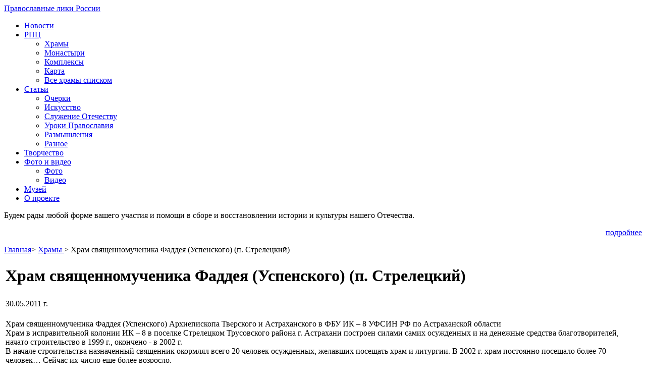

--- FILE ---
content_type: text/html; charset=windows-1251
request_url: http://likirussia.ru/content/view/1169/
body_size: 6512
content:
<?xml version="1.0" encoding="windows-1251"?><!DOCTYPE html>
<html xmlns="http://www.w3.org/1999/xhtml">
	<head>
		<meta http-equiv="Content-Type" content="text/html; charset=windows-1251" />
		<meta name="google-site-verification" content="yy7JYOJ3bPCLtMIypxqm_zdt1EYKvgjRtC4j03osAk8" />
		<link href="http://likirussia.ru/templates/likirussia/css/template_css.css" rel="stylesheet" type="text/css" />
		<link href='http://fonts.googleapis.com/css?family=Philosopher&subset=latin,cyrillic' rel='stylesheet' type='text/css' />
		<title>Храм священномученика Фаддея (Успенского) (п. Стрелецкий) - Православные лики России</title>
<meta name="description" content=" Православные лики России" />
<meta name="keywords" content=" Церковь, храм, монастырь" />
<meta name="title" content="Храм священномученика Фаддея (Успенского) (п. Стрелецкий)" />
<meta name="author" content="Светлана" />
<meta name="robots" content="index, follow" />
<!--custom-->
<!--0-->
<script type='text/javascript'>
/*<![CDATA[*/
	var jax_live_site = 'http://likirussia.ru/index.php';
/*]]>*/
</script><script type="text/javascript" src="http://likirussia.ru/mambots/system/pc_includes/ajax.js"></script>
<!--1-->
<link href="http://likirussia.ru/components/com_jcomments/tpl/default/style.css?v=10" rel="stylesheet" type="text/css" />
<!--2-->
<script src="http://likirussia.ru/components/com_jcomments/js/jcomments-v2.1.js?v=2" type="text/javascript"></script>
<!--3-->
<script src="http://likirussia.ru/components/com_jcomments/libraries/joomlatune/ajax.js" type="text/javascript"></script>
<!--4-->
<script language="JavaScript" src="http://ajax.googleapis.com/ajax/libs/jquery/1.10.2/jquery.min.js" type="text/javascript"></script>
<!--5-->
<link type="text/css" rel="stylesheet" href="http://likirussia.ru/includes/js/jquery/plugins/lightbox/css/jquery.lightbox-0.5.css" />
<!--6-->
<script language="JavaScript" src="http://likirussia.ru/includes/js/jquery/plugins/lightbox/js/jquery.lightbox-0.5.js" type="text/javascript"></script>
<!--7-->
<link type="text/css" rel="stylesheet" href="http://likirussia.ru/includes/js/jquery/plugins/fancybox/jquery.fancybox.css" />
<!--8-->
<script language="JavaScript" src="http://likirussia.ru/includes/js/jquery/plugins/fancybox/jquery.fancybox.pack.js" type="text/javascript"></script>
<!--9-->
<script language="JavaScript" src="http://likirussia.ru/includes/js/jquery/plugins/jquery.cycle.lite.js" type="text/javascript"></script>
<!--10-->
<script language="JavaScript" src="http://likirussia.ru/includes/js/jquery/plugins/jquery.parallax.js" type="text/javascript"></script>
<base href="http://likirussia.ru/" />
<link rel="shortcut icon" href="http://likirussia.ru/images/favicon.ico" />		<script src="http://likirussia.ru/templates/likirussia/js/head-parallax.js" type="text/javascript"></script>
		<script src="http://likirussia.ru/templates/likirussia/js/script.js" type="text/javascript"></script>
	</head>
	<body>
		<div class="header-wrap">
			<div class="sh">
				<div class="sh-wrap-out">
					<div class="sh-wrap-in">
						<div class="sh-layers">
							<div class="layer1" id="sh-l1">
							</div>
							<div class="layer2" id="sh-l2">
							</div>
							<div class="layer3" id="sh-l3">
							</div>
							<div class="layer4" id="sh-l4">
							</div>
							<div class="layer5" id="sh-l5">
							</div>
							<div class="layer6" id="sh-l6">
							</div>
							<div class="wood-line"></div>
						</div>
					</div>
				</div>
			</div>
			<div class="header-wrap-in">
				<div class="header">
					<div class="logo">
						<a href="http://likirussia.ru">Православные лики России</a>
					</div>
										<div class="menu-wrap">
						<div class="left-marker"></div>
						<div class="right-marker"></div>
												<a href="#login-form" id="login-btn"></a>
												<div class="centerOut">
							<div class="centerIn">
								<ul class="menu">
<li><a href='http://likirussia.ru/content/category/1/1/2/'>Новости</a>
<li><a href='http://likirussia.ru/content/view/7/3/'>РПЦ</a>
<ul>
<li><a href='http://likirussia.ru/content/section/3/30/'>Храмы</a>

<li><a href='http://likirussia.ru/content/category/18/152/18/'>Монастыри</a>

<li><a href='http://likirussia.ru/content/category/19/153/19/'>Комплексы</a>

<li><a href='http://likirussia.ru/component/option,com_map/Itemid,20/'>Карта</a>

<li><a href='http://likirussia.ru/content/section/3/67/'>Все храмы списком</a>

</li></ul><li><a href='http://likirussia.ru/content/section/9/4/'>Статьи</a>
<ul>
<li><a href='http://likirussia.ru/content/category/9/19/11/'>Очерки</a>

<li><a href='http://likirussia.ru/content/category/9/22/12/'>Искусство</a>

<li><a href='http://likirussia.ru/content/category/9/23/14/'>Служение Отечеству</a>

<li><a href='http://likirussia.ru/content/category/9/15/15/'>Уроки Православия</a>

<li><a href='http://likirussia.ru/content/category/9/14/16/'>Размышления</a>

<li><a href='http://likirussia.ru/content/category/9/18/17/'>Разное</a>

</li></ul><li><a href='http://likirussia.ru/content/category/2/21/5/'>Творчество</a>
<li><a href='http://likirussia.ru/content/section/8/6/'>Фото и видео</a>
<ul>
<li><a href='http://likirussia.ru/content/category/8/3/66/'>Фото</a>

<li><a href='http://likirussia.ru/content/category/8/9/65/'>Видео</a>

</li></ul><li><a href='http://likirussia.ru/content/category/16/8/8/'>Музей </a>
<li><a href='http://likirussia.ru/content/view/8/9/'>О проекте</a>
</ul>							</div>
						</div>
					</div>
															<div class="below-menu-wrap">
						<div class="below-menu">
							<p>
Будем рады любой форме вашего участия и помощи в сборе и восстановлении истории и культуры нашего Отечества.
</p>
<p style="text-align: right">
<a href="http://likirussia.ru/index.php?option=com_content&amp;task=view&amp;id=1133">подробнее</a>
</p>
						</div>
					</div>
									</div>
			</div>
		</div>
		<div class="wrapper">
			<div class="border-left"></div>
			<div class="border-right"></div>
			<div class="border-left-top"></div>
			<div class="border-right-top"></div>
			<div class="inner">
								<div class="center">
					<div class="in">
							
		<div class="speedbar">
			<a href="http://likirussia.ru">Главная</a>>
								<a href="http://likirussia.ru/content/section/3/30/">
							Храмы						</a>>
									<span>Храм священномученика Фаддея (Успенского) (п. Стрелецкий)</span>
		</div>
				<table  >
			<tr>
				<td class="contentheading" width="100%">
<h1>Храм священномученика Фаддея (Успенского) (п. Стрелецкий)</h1>				</td>
				</tr>
		</table>
		<table class="contentpaneopen" width="100%">
		
				<tr class="contentdate">
			<td>
				30.05.2011 г.			</td>
		</tr>
			<tr>
			<td valign="top" class="text">
<br />
Храм священномученика Фаддея (Успенского) 
Архиепископа Тверского и Астраханского
в ФБУ ИК &ndash; 8 УФСИН РФ по Астраханской области
<br />
Храм  в исправительной колонии ИК &ndash; 8  в поселке Стрелецком Трусовского района г. Астрахани построен силами самих осужденных и на денежные средства благотворителей, начато строительство в 1999 г., окончено - в 2002 г.<br />
В начале строительства назначенный священник окормлял всего 20 человек осужденных, желавших посещать храм и литургии. В 2002 г. храм постоянно посещало более 70 человек&hellip; Сейчас их число еще более возросло.<br />
Храм был освящен в честь священномученика Фаддея (Успенского), служившего в 1923-26 годах на Астраханской кафедре, несколько раз арестовывался по наветам обновленцев, пытавшихся захватить все православные храмы области, и боровшихся с Владыкой, хранившим истинную веру. <br />
После 1926 г. Владыка Фаддей  вынужден был уехать из Астрахани, много раз был арестован, в 30-е годы окормлял Тверскую кафедру, - в самые тяжёлые для Русской Православной Церкви годы. <br />
29 сентября 1936 года власти лишили владыку регистрации, и запретили ему служить, но он продолжал служить в последнем, не закрытом храме за Волгой. В декабре 1936 года митрополит Сергий назначил на Тверскую кафедру архиепископа Никифора (Никольского), но признание архиепископа Фаддея великим праведником было столь безусловно, что духовенство епархии по-прежнему сносилось с ним, как со своим правящим архиереем. <br />
20 декабря 1937 г. архиепископ Фаддей был арестован. Через десять дней после ареста Тройка НКВД приговорила владыку к расстрелу. Высокопреосвященнейший Фаддей был казнён около часа ночи 31 декабря 1937. Рассказывают, что владыку утопили в яме с нечистотами. <br />
18-22 февраля 1997 года освящённый Архиерейский собор Русской Православной Церкви причислил Архиепископа Фаддея к лику святых для общецерковного почитания. Честные останки владыки-мученика  были обретены 26 октября 1993 года в день праздника Иверской иконы Божией Матери. Сейчас они покоятся в Вознесенском соборе г. Твери. Память священномученика празднуется Церковью в день его мученической кончины &ndash; 18/31 декабря. <br />
<br />
Материал Надежды Оноприенко (г. Астрахань)
			</td>
		</tr>
				<tr>
			<td valign="top">
				<script type="text/javascript">
				$(function() {
					$('#images a').lightBox();
				});
				</script>
				<div id="images">
												<div class="img_div" id="image_0">
									<a href="/images/och/14f4f4b5a166ca5bccadc7154af66802.jpg" title="Храм священномученика Фаддея (Успенского) (п. Стрелецкий). Фото #1">
										<img src="images/och/230x155x14f4f4b5a166ca5bccadc7154af66802.jpg" title="Храм священномученика Фаддея (Успенского) (п. Стрелецкий). Фото #1" alt="Храм священномученика Фаддея (Успенского) (п. Стрелецкий). Фото #1" border="0" />
									</a>
								</div>
															<div class="img_div" id="image_1">
									<a href="/images/och/fd6b39c29c969a9652a06df7e5d586d7.jpg" title="Храм священномученика Фаддея (Успенского) (п. Стрелецкий). Фото #2">
										<img src="images/och/230x155xfd6b39c29c969a9652a06df7e5d586d7.jpg" title="Храм священномученика Фаддея (Успенского) (п. Стрелецкий). Фото #2" alt="Храм священномученика Фаддея (Успенского) (п. Стрелецкий). Фото #2" border="0" />
									</a>
								</div>
															<div class="img_div" id="image_2">
									<a href="/images/och/7ae9f95bef657f8fd36998e7d7a82213.jpg" title="Храм священномученика Фаддея (Успенского) (п. Стрелецкий). Фото #3">
										<img src="images/och/230x155x7ae9f95bef657f8fd36998e7d7a82213.jpg" title="Храм священномученика Фаддея (Успенского) (п. Стрелецкий). Фото #3" alt="Храм священномученика Фаддея (Успенского) (п. Стрелецкий). Фото #3" border="0" />
									</a>
								</div>
											</div>
			</td>
		</tr>
				<tr>
			<td align="right" width="100%" class="buttonheading">
				<script type="text/javascript" src="//yandex.st/share/share.js" charset="utf-8"></script>
				<div class="yashare-auto-init" data-yashareL10n="ru" data-yashareType="link" data-yashareQuickServices="vkontakte,facebook,twitter,odnoklassniki,moimir">
				</div>
			</td>
		</tr>
		</table>

		<span class="article_seperator">&nbsp;</span>

																	</div>
				</div>
				<div class="rightside">
										<div class="r-search">
						
<form action="index.php?option=com_search" method="get">
		<input name="searchword" id="mod_search_searchword" maxlength="100" alt="search" class="inputbox" type="text" size="20" value="" placeholder="Поиск..." /><input type="submit" value="Поиск" class="button"/>		<input type="hidden" name="option" value="com_search" />
	<input type="hidden" name="Itemid" value="" />
</form>
					</div>
												<div class="module-rlogblock">
			
			
			<div class="module-rlogblock-wrap1">
				<div class="module-rlogblock-wrap2">
					<div class="module-rlogblock-wrap3">
						<div class="module-rlogblock-wrap4">
	<div id="login-form">
		<div class="form_pretext"></div>        <form action="http://likirussia.ru/" method="post" name="login">
            <div class="login_form">
            <input type="text" name="username" id="mod_login_username"  class="inputbox" alt="username" value="Логин" onblur="if(this.value=='') this.value='Логин';" onfocus="if(this.value=='Логин') this.value='';" />            <input type="password" id="mod_login_password" name="passwd" class="inputbox" alt="password" value="Пароль" onblur="if(this.value=='') this.value='Пароль';" onfocus="if(this.value=='Пароль') this.value='';" />                        <input type="submit" name="Submit" class="button" id="login_button" value="Войти" />                     </div>
     <div class="form_posttext"></div>	<input type="hidden" name="option" value="login" />
	<input type="hidden" name="op2" value="login" />
	<input type="hidden" name="lang" value="russian" />
	<input type="hidden" name="return" value="http://likirussia.ru/" />
	<input type="hidden" name="message" value="0" />
	<input type="hidden" name="force_session" value="1" />
	<input type="hidden" name="je94a8a492229638d43881ad6647804bc" value="1" />
	</form>
	</div>
							</div>
					</div>
				</div>
			</div>
		</div>
		<div class="module-vk">
			
			
			<div class="module-vk-wrap1">
				<div class="module-vk-wrap2">
					<div class="module-vk-wrap3">
						<div class="module-vk-wrap4">
<script src="//vk.com/js/api/openapi.js?105" type="text/javascript">
</script>
<!-- VK Widget -->
<div id="vk_groups">
</div>
<script type="text/javascript">
VK.Widgets.Group("vk_groups", {mode: 0, width: "215", height: "346"}, 63975952);
</script>						</div>
					</div>
				</div>
			</div>
		</div>
		<div class="module-rblock-big">
			
			<div class="module-rblock-big-title">
		<h3>Закладки</h3>			</div>
					
			<div class="module-rblock-big-wrap1">
				<div class="module-rblock-big-wrap2">
					<div class="module-rblock-big-wrap3">
						<div class="module-rblock-big-wrap4">
<div class="rb-empty"></div>
		<div class="rb-item">
						<div class="rb-title">
				<a href="http://likirussia.ru/content/view/1800/">
				Завершился крестный облет над Россией!				</a>
			</div>
			<div class="rb-date">
				06.11.2014 г.			</div>
						<div class="rb-image">
				<a href="http://likirussia.ru/content/view/1800/">
					<img src="http://likirussia.ru/images/stories/1dsc00621sa.jpg" border='0' title="Завершился крестный облет над Россией!" alt="Завершился крестный облет над Россией!" />
				</a>
			</div>
			<div class="clear"></div>
						
		</div>
				<div class="rb-item">
						<div class="rb-delimiter">***</div>
						<div class="rb-title">
				<a href="http://likirussia.ru/content/view/1794/">
				Прошел второй этап Акции "Ангел над Россией"				</a>
			</div>
			<div class="rb-date">
				22.10.2014 г.			</div>
						<div class="rb-image">
				<a href="http://likirussia.ru/content/view/1794/">
					<img src="http://www.likirussia.ru/images/stories/magadan0134.jpg" border='0' title="Прошел второй этап Акции "Ангел над Россией"" alt="Прошел второй этап Акции "Ангел над Россией"" />
				</a>
			</div>
			<div class="clear"></div>
						
		</div>
				<div class="rb-item">
						<div class="rb-delimiter">***</div>
						<div class="rb-title">
				<a href="http://likirussia.ru/content/view/1784/">
				Акция "Ангел над Россией". Крестный облет с Табынской иконой Божией Матери				</a>
			</div>
			<div class="rb-date">
				30.09.2014 г.			</div>
						<div class="rb-image">
				<a href="http://likirussia.ru/content/view/1784/">
					<img src="http://www.likirussia.ru/images/stories/perviy_oblet0086.jpg" border='0' title="Акция "Ангел над Россией". Крестный облет с Табынской иконой Божией Матери" alt="Акция "Ангел над Россией". Крестный облет с Табынской иконой Божией Матери" />
				</a>
			</div>
			<div class="clear"></div>
						
		</div>
								</div>
					</div>
				</div>
			</div>
		</div>
				</div>
				<div style="clear:both"></div>
			</div>
			<div class="sf">
				<div class="sf-wood">
							<div class="moduletable">
			<h3>Разделы</h3>
<ul id="mainlevel"><li><a href="http://likirussia.ru/content/category/1/1/52/" class="mainlevel"  title="Новости">Новости</a></li><li><a href="http://likirussia.ru/content/categories/3/53/" class="mainlevel"  title="Храмы">Храмы</a></li><li><a href="http://likirussia.ru/content/section/9/54/" class="mainlevel"  title="Статьи">Статьи</a></li><li><a href="http://likirussia.ru/content/category/2/21/55/" class="mainlevel"  title="Творчество">Творчество</a></li><li><a href="http://likirussia.ru/content/section/8/56/" class="mainlevel"  title="Фото и видео">Фото и видео</a></li><li><a href="http://likirussia.ru/content/view/399/57/" class="mainlevel"  title="О проекте">О проекте</a></li></ul>		</div>
		<div class="moduletable">
			<h3>О сайте</h3>
<ul id="mainlevel-big"><li><a href="http://likirussia.ru/content/view/5/59/" class="mainlevel-big"  title="Наши партнеры">Наши партнеры</a></li><li><a href="http://www.youtube.com/user/likirussvetla?feature=watch" class="mainlevel-big"  title="Официальный канал в YouTube">Официальный канал в YouTube</a></li><li><a href="http://likirussia.ru/content/view/6/61/" class="mainlevel-big"  title="Об использовании информации с сайта">Об использовании информации с сайта</a></li></ul>		</div>
				</div>
				<div class="sf-bottom">
					<div class="sf-counters">
					<!--LiveInternet counter--><script type="text/javascript"><!--
document.write("<a href='http://www.liveinternet.ru/click' "+
"target=_blank><img src='//counter.yadro.ru/hit?t21.1;r"+
escape(document.referrer)+((typeof(screen)=="undefined")?"":
";s"+screen.width+"*"+screen.height+"*"+(screen.colorDepth?
screen.colorDepth:screen.pixelDepth))+";u"+escape(document.URL)+
";"+Math.random()+
"' alt='' title='LiveInternet: показано число просмотров за 24"+
" часа, посетителей за 24 часа и за сегодня' "+
"border='0' width='88' height='31'><\/a>")
//--></script><!--/LiveInternet-->
<!--Rating@Mail.ru counter-->
<script language="javascript" type="text/javascript"><!--
d=document;var a='';a+=';r='+escape(d.referrer);js=10;//--></script>
<script language="javascript1.1" type="text/javascript"><!--
a+=';j='+navigator.javaEnabled();js=11;//--></script>
<script language="javascript1.2" type="text/javascript"><!--
s=screen;a+=';s='+s.width+'*'+s.height;
a+=';d='+(s.colorDepth?s.colorDepth:s.pixelDepth);js=12;//--></script>
<script language="javascript1.3" type="text/javascript"><!--
js=13;//--></script><script language="javascript" type="text/javascript"><!--
d.write('<a href="http://top.mail.ru/jump?from=1807988" target="_top">'+
'<img src="http://d6.c9.bb.a1.top.mail.ru/counter?id=1807988;t=49;js='+js+
a+';rand='+Math.random()+'" alt="Рейтинг@Mail.ru" border="0" '+
'height="31" width="88"><\/a>');if(11<js)d.write('<'+'!-- ');//--></script>
<noscript><a target="_top" href="http://top.mail.ru/jump?from=1807988">
<img src="http://d6.c9.bb.a1.top.mail.ru/counter?js=na;id=1807988;t=49" 
height="31" width="88" border="0" alt="Рейтинг@Mail.ru"></a></noscript>
<script language="javascript" type="text/javascript"><!--
if(11<js)d.write('--'+'>');//--></script>
<!--// Rating@Mail.ru counter-->
<!-- Yandex.Metrika informer -->
<a href="http://metrika.yandex.ru/stat/?id=23945872&amp;from=informer"
target="_blank" rel="nofollow"><img src="//bs.yandex.ru/informer/23945872/3_1_FFFFFFFF_EFEFEFFF_0_pageviews"
style="width:88px; height:31px; border:0;" alt="Яндекс.Метрика" title="Яндекс.Метрика: данные за сегодня (просмотры, визиты и уникальные посетители)" onclick="try{Ya.Metrika.informer({i:this,id:23945872,lang:'ru'});return false}catch(e){}"/></a>
<!-- /Yandex.Metrika informer -->
<a href="http://yandex.ru/cy?base=0&amp;host=likirussia.ru"><img src="http://www.yandex.ru/cycounter?likirussia.ru" width="88" height="31" alt="Яндекс цитирования" border="0" /></a>					</div>
					<div class="sf-copyright">
						«Православные лики России»<br/>
						&copy; 2025. Все права защищены.
					</div>
				</div>
				<a href="http://1rank.pro" target="_blank" title="1Rank - разработка и продвижение сайтов" class="rank-logo">1Rank - разработка и продвижение сайтов</a>
			</div>
		</div>
		<div class="bg-bottom">
			<div class="wood-line"></div>
		</div>
		<!-- Yandex.Metrika counter -->
		<script type="text/javascript">
		(function (d, w, c) {
			(w[c] = w[c] || []).push(function() {
				try {
					w.yaCounter23945872 = new Ya.Metrika({id:23945872,
							webvisor:true,
							clickmap:true,
							trackLinks:true,
							accurateTrackBounce:true});
				} catch(e) { }
			});

			var n = d.getElementsByTagName("script")[0],
				s = d.createElement("script"),
				f = function () { n.parentNode.insertBefore(s, n); };
			s.type = "text/javascript";
			s.async = true;
			s.src = (d.location.protocol == "https:" ? "https:" : "http:") + "//mc.yandex.ru/metrika/watch.js";

			if (w.opera == "[object Opera]") {
				d.addEventListener("DOMContentLoaded", f, false);
			} else { f(); }
		})(document, window, "yandex_metrika_callbacks");
		</script>
		<noscript><div><img src="//mc.yandex.ru/watch/23945872" style="position:absolute; left:-9999px;" alt="" /></div></noscript>
		<!-- /Yandex.Metrika counter -->
	</body>

</html>